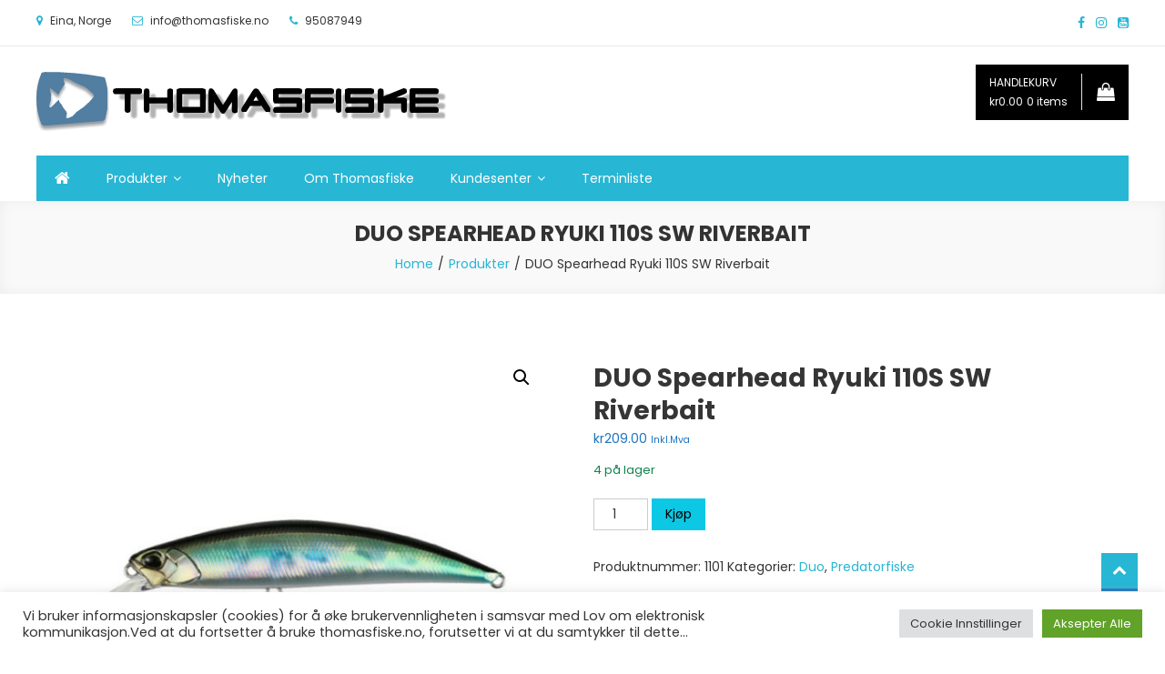

--- FILE ---
content_type: text/html; charset=UTF-8
request_url: https://thomasfiske.no/produkt/duo-spearhead-ryuki-110s-sw-riverbait/
body_size: 18125
content:
<!doctype html>
<html lang="nb-NO">
<head>
	<meta charset="UTF-8">
	<meta name="viewport" content="width=device-width, initial-scale=1">
	<link rel="profile" href="http://gmpg.org/xfn/11">

	<title>DUO Spearhead Ryuki 110S SW Riverbait &#8211; thomasfiske.no</title>
<meta name='robots' content='max-image-preview:large' />
<script type="text/javascript">
/* <![CDATA[ */
window.koko_analytics = {"url":"https:\/\/thomasfiske.no\/koko-analytics-collect.php","site_url":"https:\/\/thomasfiske.no","post_id":3382,"path":"\/produkt\/duo-spearhead-ryuki-110s-sw-riverbait\/","method":"cookie","use_cookie":true};
/* ]]> */
</script>
<link rel='dns-prefetch' href='//fonts.googleapis.com' />
<link rel="alternate" type="application/rss+xml" title="thomasfiske.no &raquo; strøm" href="https://thomasfiske.no/feed/" />
<link rel="alternate" type="application/rss+xml" title="thomasfiske.no &raquo; kommentarstrøm" href="https://thomasfiske.no/comments/feed/" />
<link rel="alternate" title="oEmbed (JSON)" type="application/json+oembed" href="https://thomasfiske.no/wp-json/oembed/1.0/embed?url=https%3A%2F%2Fthomasfiske.no%2Fprodukt%2Fduo-spearhead-ryuki-110s-sw-riverbait%2F" />
<link rel="alternate" title="oEmbed (XML)" type="text/xml+oembed" href="https://thomasfiske.no/wp-json/oembed/1.0/embed?url=https%3A%2F%2Fthomasfiske.no%2Fprodukt%2Fduo-spearhead-ryuki-110s-sw-riverbait%2F&#038;format=xml" />
<style id='wp-img-auto-sizes-contain-inline-css' type='text/css'>
img:is([sizes=auto i],[sizes^="auto," i]){contain-intrinsic-size:3000px 1500px}
/*# sourceURL=wp-img-auto-sizes-contain-inline-css */
</style>
<style id='wp-emoji-styles-inline-css' type='text/css'>

	img.wp-smiley, img.emoji {
		display: inline !important;
		border: none !important;
		box-shadow: none !important;
		height: 1em !important;
		width: 1em !important;
		margin: 0 0.07em !important;
		vertical-align: -0.1em !important;
		background: none !important;
		padding: 0 !important;
	}
/*# sourceURL=wp-emoji-styles-inline-css */
</style>
<style id='wp-block-library-inline-css' type='text/css'>
:root{--wp-block-synced-color:#7a00df;--wp-block-synced-color--rgb:122,0,223;--wp-bound-block-color:var(--wp-block-synced-color);--wp-editor-canvas-background:#ddd;--wp-admin-theme-color:#007cba;--wp-admin-theme-color--rgb:0,124,186;--wp-admin-theme-color-darker-10:#006ba1;--wp-admin-theme-color-darker-10--rgb:0,107,160.5;--wp-admin-theme-color-darker-20:#005a87;--wp-admin-theme-color-darker-20--rgb:0,90,135;--wp-admin-border-width-focus:2px}@media (min-resolution:192dpi){:root{--wp-admin-border-width-focus:1.5px}}.wp-element-button{cursor:pointer}:root .has-very-light-gray-background-color{background-color:#eee}:root .has-very-dark-gray-background-color{background-color:#313131}:root .has-very-light-gray-color{color:#eee}:root .has-very-dark-gray-color{color:#313131}:root .has-vivid-green-cyan-to-vivid-cyan-blue-gradient-background{background:linear-gradient(135deg,#00d084,#0693e3)}:root .has-purple-crush-gradient-background{background:linear-gradient(135deg,#34e2e4,#4721fb 50%,#ab1dfe)}:root .has-hazy-dawn-gradient-background{background:linear-gradient(135deg,#faaca8,#dad0ec)}:root .has-subdued-olive-gradient-background{background:linear-gradient(135deg,#fafae1,#67a671)}:root .has-atomic-cream-gradient-background{background:linear-gradient(135deg,#fdd79a,#004a59)}:root .has-nightshade-gradient-background{background:linear-gradient(135deg,#330968,#31cdcf)}:root .has-midnight-gradient-background{background:linear-gradient(135deg,#020381,#2874fc)}:root{--wp--preset--font-size--normal:16px;--wp--preset--font-size--huge:42px}.has-regular-font-size{font-size:1em}.has-larger-font-size{font-size:2.625em}.has-normal-font-size{font-size:var(--wp--preset--font-size--normal)}.has-huge-font-size{font-size:var(--wp--preset--font-size--huge)}.has-text-align-center{text-align:center}.has-text-align-left{text-align:left}.has-text-align-right{text-align:right}.has-fit-text{white-space:nowrap!important}#end-resizable-editor-section{display:none}.aligncenter{clear:both}.items-justified-left{justify-content:flex-start}.items-justified-center{justify-content:center}.items-justified-right{justify-content:flex-end}.items-justified-space-between{justify-content:space-between}.screen-reader-text{border:0;clip-path:inset(50%);height:1px;margin:-1px;overflow:hidden;padding:0;position:absolute;width:1px;word-wrap:normal!important}.screen-reader-text:focus{background-color:#ddd;clip-path:none;color:#444;display:block;font-size:1em;height:auto;left:5px;line-height:normal;padding:15px 23px 14px;text-decoration:none;top:5px;width:auto;z-index:100000}html :where(.has-border-color){border-style:solid}html :where([style*=border-top-color]){border-top-style:solid}html :where([style*=border-right-color]){border-right-style:solid}html :where([style*=border-bottom-color]){border-bottom-style:solid}html :where([style*=border-left-color]){border-left-style:solid}html :where([style*=border-width]){border-style:solid}html :where([style*=border-top-width]){border-top-style:solid}html :where([style*=border-right-width]){border-right-style:solid}html :where([style*=border-bottom-width]){border-bottom-style:solid}html :where([style*=border-left-width]){border-left-style:solid}html :where(img[class*=wp-image-]){height:auto;max-width:100%}:where(figure){margin:0 0 1em}html :where(.is-position-sticky){--wp-admin--admin-bar--position-offset:var(--wp-admin--admin-bar--height,0px)}@media screen and (max-width:600px){html :where(.is-position-sticky){--wp-admin--admin-bar--position-offset:0px}}

/*# sourceURL=wp-block-library-inline-css */
</style><link rel='stylesheet' id='wc-blocks-style-css' href='https://thomasfiske.no/wp-content/plugins/woocommerce/assets/client/blocks/wc-blocks.css?ver=wc-10.4.3' type='text/css' media='all' />
<style id='global-styles-inline-css' type='text/css'>
:root{--wp--preset--aspect-ratio--square: 1;--wp--preset--aspect-ratio--4-3: 4/3;--wp--preset--aspect-ratio--3-4: 3/4;--wp--preset--aspect-ratio--3-2: 3/2;--wp--preset--aspect-ratio--2-3: 2/3;--wp--preset--aspect-ratio--16-9: 16/9;--wp--preset--aspect-ratio--9-16: 9/16;--wp--preset--color--black: #000000;--wp--preset--color--cyan-bluish-gray: #abb8c3;--wp--preset--color--white: #ffffff;--wp--preset--color--pale-pink: #f78da7;--wp--preset--color--vivid-red: #cf2e2e;--wp--preset--color--luminous-vivid-orange: #ff6900;--wp--preset--color--luminous-vivid-amber: #fcb900;--wp--preset--color--light-green-cyan: #7bdcb5;--wp--preset--color--vivid-green-cyan: #00d084;--wp--preset--color--pale-cyan-blue: #8ed1fc;--wp--preset--color--vivid-cyan-blue: #0693e3;--wp--preset--color--vivid-purple: #9b51e0;--wp--preset--gradient--vivid-cyan-blue-to-vivid-purple: linear-gradient(135deg,rgb(6,147,227) 0%,rgb(155,81,224) 100%);--wp--preset--gradient--light-green-cyan-to-vivid-green-cyan: linear-gradient(135deg,rgb(122,220,180) 0%,rgb(0,208,130) 100%);--wp--preset--gradient--luminous-vivid-amber-to-luminous-vivid-orange: linear-gradient(135deg,rgb(252,185,0) 0%,rgb(255,105,0) 100%);--wp--preset--gradient--luminous-vivid-orange-to-vivid-red: linear-gradient(135deg,rgb(255,105,0) 0%,rgb(207,46,46) 100%);--wp--preset--gradient--very-light-gray-to-cyan-bluish-gray: linear-gradient(135deg,rgb(238,238,238) 0%,rgb(169,184,195) 100%);--wp--preset--gradient--cool-to-warm-spectrum: linear-gradient(135deg,rgb(74,234,220) 0%,rgb(151,120,209) 20%,rgb(207,42,186) 40%,rgb(238,44,130) 60%,rgb(251,105,98) 80%,rgb(254,248,76) 100%);--wp--preset--gradient--blush-light-purple: linear-gradient(135deg,rgb(255,206,236) 0%,rgb(152,150,240) 100%);--wp--preset--gradient--blush-bordeaux: linear-gradient(135deg,rgb(254,205,165) 0%,rgb(254,45,45) 50%,rgb(107,0,62) 100%);--wp--preset--gradient--luminous-dusk: linear-gradient(135deg,rgb(255,203,112) 0%,rgb(199,81,192) 50%,rgb(65,88,208) 100%);--wp--preset--gradient--pale-ocean: linear-gradient(135deg,rgb(255,245,203) 0%,rgb(182,227,212) 50%,rgb(51,167,181) 100%);--wp--preset--gradient--electric-grass: linear-gradient(135deg,rgb(202,248,128) 0%,rgb(113,206,126) 100%);--wp--preset--gradient--midnight: linear-gradient(135deg,rgb(2,3,129) 0%,rgb(40,116,252) 100%);--wp--preset--font-size--small: 13px;--wp--preset--font-size--medium: 20px;--wp--preset--font-size--large: 36px;--wp--preset--font-size--x-large: 42px;--wp--preset--spacing--20: 0.44rem;--wp--preset--spacing--30: 0.67rem;--wp--preset--spacing--40: 1rem;--wp--preset--spacing--50: 1.5rem;--wp--preset--spacing--60: 2.25rem;--wp--preset--spacing--70: 3.38rem;--wp--preset--spacing--80: 5.06rem;--wp--preset--shadow--natural: 6px 6px 9px rgba(0, 0, 0, 0.2);--wp--preset--shadow--deep: 12px 12px 50px rgba(0, 0, 0, 0.4);--wp--preset--shadow--sharp: 6px 6px 0px rgba(0, 0, 0, 0.2);--wp--preset--shadow--outlined: 6px 6px 0px -3px rgb(255, 255, 255), 6px 6px rgb(0, 0, 0);--wp--preset--shadow--crisp: 6px 6px 0px rgb(0, 0, 0);}:where(.is-layout-flex){gap: 0.5em;}:where(.is-layout-grid){gap: 0.5em;}body .is-layout-flex{display: flex;}.is-layout-flex{flex-wrap: wrap;align-items: center;}.is-layout-flex > :is(*, div){margin: 0;}body .is-layout-grid{display: grid;}.is-layout-grid > :is(*, div){margin: 0;}:where(.wp-block-columns.is-layout-flex){gap: 2em;}:where(.wp-block-columns.is-layout-grid){gap: 2em;}:where(.wp-block-post-template.is-layout-flex){gap: 1.25em;}:where(.wp-block-post-template.is-layout-grid){gap: 1.25em;}.has-black-color{color: var(--wp--preset--color--black) !important;}.has-cyan-bluish-gray-color{color: var(--wp--preset--color--cyan-bluish-gray) !important;}.has-white-color{color: var(--wp--preset--color--white) !important;}.has-pale-pink-color{color: var(--wp--preset--color--pale-pink) !important;}.has-vivid-red-color{color: var(--wp--preset--color--vivid-red) !important;}.has-luminous-vivid-orange-color{color: var(--wp--preset--color--luminous-vivid-orange) !important;}.has-luminous-vivid-amber-color{color: var(--wp--preset--color--luminous-vivid-amber) !important;}.has-light-green-cyan-color{color: var(--wp--preset--color--light-green-cyan) !important;}.has-vivid-green-cyan-color{color: var(--wp--preset--color--vivid-green-cyan) !important;}.has-pale-cyan-blue-color{color: var(--wp--preset--color--pale-cyan-blue) !important;}.has-vivid-cyan-blue-color{color: var(--wp--preset--color--vivid-cyan-blue) !important;}.has-vivid-purple-color{color: var(--wp--preset--color--vivid-purple) !important;}.has-black-background-color{background-color: var(--wp--preset--color--black) !important;}.has-cyan-bluish-gray-background-color{background-color: var(--wp--preset--color--cyan-bluish-gray) !important;}.has-white-background-color{background-color: var(--wp--preset--color--white) !important;}.has-pale-pink-background-color{background-color: var(--wp--preset--color--pale-pink) !important;}.has-vivid-red-background-color{background-color: var(--wp--preset--color--vivid-red) !important;}.has-luminous-vivid-orange-background-color{background-color: var(--wp--preset--color--luminous-vivid-orange) !important;}.has-luminous-vivid-amber-background-color{background-color: var(--wp--preset--color--luminous-vivid-amber) !important;}.has-light-green-cyan-background-color{background-color: var(--wp--preset--color--light-green-cyan) !important;}.has-vivid-green-cyan-background-color{background-color: var(--wp--preset--color--vivid-green-cyan) !important;}.has-pale-cyan-blue-background-color{background-color: var(--wp--preset--color--pale-cyan-blue) !important;}.has-vivid-cyan-blue-background-color{background-color: var(--wp--preset--color--vivid-cyan-blue) !important;}.has-vivid-purple-background-color{background-color: var(--wp--preset--color--vivid-purple) !important;}.has-black-border-color{border-color: var(--wp--preset--color--black) !important;}.has-cyan-bluish-gray-border-color{border-color: var(--wp--preset--color--cyan-bluish-gray) !important;}.has-white-border-color{border-color: var(--wp--preset--color--white) !important;}.has-pale-pink-border-color{border-color: var(--wp--preset--color--pale-pink) !important;}.has-vivid-red-border-color{border-color: var(--wp--preset--color--vivid-red) !important;}.has-luminous-vivid-orange-border-color{border-color: var(--wp--preset--color--luminous-vivid-orange) !important;}.has-luminous-vivid-amber-border-color{border-color: var(--wp--preset--color--luminous-vivid-amber) !important;}.has-light-green-cyan-border-color{border-color: var(--wp--preset--color--light-green-cyan) !important;}.has-vivid-green-cyan-border-color{border-color: var(--wp--preset--color--vivid-green-cyan) !important;}.has-pale-cyan-blue-border-color{border-color: var(--wp--preset--color--pale-cyan-blue) !important;}.has-vivid-cyan-blue-border-color{border-color: var(--wp--preset--color--vivid-cyan-blue) !important;}.has-vivid-purple-border-color{border-color: var(--wp--preset--color--vivid-purple) !important;}.has-vivid-cyan-blue-to-vivid-purple-gradient-background{background: var(--wp--preset--gradient--vivid-cyan-blue-to-vivid-purple) !important;}.has-light-green-cyan-to-vivid-green-cyan-gradient-background{background: var(--wp--preset--gradient--light-green-cyan-to-vivid-green-cyan) !important;}.has-luminous-vivid-amber-to-luminous-vivid-orange-gradient-background{background: var(--wp--preset--gradient--luminous-vivid-amber-to-luminous-vivid-orange) !important;}.has-luminous-vivid-orange-to-vivid-red-gradient-background{background: var(--wp--preset--gradient--luminous-vivid-orange-to-vivid-red) !important;}.has-very-light-gray-to-cyan-bluish-gray-gradient-background{background: var(--wp--preset--gradient--very-light-gray-to-cyan-bluish-gray) !important;}.has-cool-to-warm-spectrum-gradient-background{background: var(--wp--preset--gradient--cool-to-warm-spectrum) !important;}.has-blush-light-purple-gradient-background{background: var(--wp--preset--gradient--blush-light-purple) !important;}.has-blush-bordeaux-gradient-background{background: var(--wp--preset--gradient--blush-bordeaux) !important;}.has-luminous-dusk-gradient-background{background: var(--wp--preset--gradient--luminous-dusk) !important;}.has-pale-ocean-gradient-background{background: var(--wp--preset--gradient--pale-ocean) !important;}.has-electric-grass-gradient-background{background: var(--wp--preset--gradient--electric-grass) !important;}.has-midnight-gradient-background{background: var(--wp--preset--gradient--midnight) !important;}.has-small-font-size{font-size: var(--wp--preset--font-size--small) !important;}.has-medium-font-size{font-size: var(--wp--preset--font-size--medium) !important;}.has-large-font-size{font-size: var(--wp--preset--font-size--large) !important;}.has-x-large-font-size{font-size: var(--wp--preset--font-size--x-large) !important;}
/*# sourceURL=global-styles-inline-css */
</style>

<style id='classic-theme-styles-inline-css' type='text/css'>
/*! This file is auto-generated */
.wp-block-button__link{color:#fff;background-color:#32373c;border-radius:9999px;box-shadow:none;text-decoration:none;padding:calc(.667em + 2px) calc(1.333em + 2px);font-size:1.125em}.wp-block-file__button{background:#32373c;color:#fff;text-decoration:none}
/*# sourceURL=/wp-includes/css/classic-themes.min.css */
</style>
<link rel='stylesheet' id='cookie-law-info-css' href='https://thomasfiske.no/wp-content/plugins/cookie-law-info/legacy/public/css/cookie-law-info-public.css?ver=3.3.9.1' type='text/css' media='all' />
<link rel='stylesheet' id='cookie-law-info-gdpr-css' href='https://thomasfiske.no/wp-content/plugins/cookie-law-info/legacy/public/css/cookie-law-info-gdpr.css?ver=3.3.9.1' type='text/css' media='all' />
<link rel='stylesheet' id='advanced-flat-rate-shipping-for-woocommerce-css' href='https://thomasfiske.no/wp-content/plugins/woo-extra-flat-rate/public/css/advanced-flat-rate-shipping-for-woocommerce-public.css?ver=v4.4.3' type='text/css' media='all' />
<link rel='stylesheet' id='font-awesome-min-css' href='https://thomasfiske.no/wp-content/plugins/woo-extra-flat-rate/public/css/font-awesome.min.css?ver=v4.4.3' type='text/css' media='all' />
<link rel='stylesheet' id='photoswipe-css' href='https://thomasfiske.no/wp-content/plugins/woocommerce/assets/css/photoswipe/photoswipe.min.css?ver=10.4.3' type='text/css' media='all' />
<link rel='stylesheet' id='photoswipe-default-skin-css' href='https://thomasfiske.no/wp-content/plugins/woocommerce/assets/css/photoswipe/default-skin/default-skin.min.css?ver=10.4.3' type='text/css' media='all' />
<link rel='stylesheet' id='woocommerce-layout-css' href='https://thomasfiske.no/wp-content/plugins/woocommerce/assets/css/woocommerce-layout.css?ver=10.4.3' type='text/css' media='all' />
<link rel='stylesheet' id='woocommerce-smallscreen-css' href='https://thomasfiske.no/wp-content/plugins/woocommerce/assets/css/woocommerce-smallscreen.css?ver=10.4.3' type='text/css' media='only screen and (max-width: 768px)' />
<link rel='stylesheet' id='woocommerce-general-css' href='https://thomasfiske.no/wp-content/plugins/woocommerce/assets/css/woocommerce.css?ver=10.4.3' type='text/css' media='all' />
<style id='woocommerce-inline-inline-css' type='text/css'>
.woocommerce form .form-row .required { visibility: visible; }
/*# sourceURL=woocommerce-inline-inline-css */
</style>
<link rel='stylesheet' id='easy-store-fonts-css' href='https://fonts.googleapis.com/css?family=Poppins%3A400%2C700%2C900&#038;subset=latin%2Clatin-ext' type='text/css' media='all' />
<link rel='stylesheet' id='lightslider-styles-css' href='https://thomasfiske.no/wp-content/themes/easy-store/assets/library/lightslider/css/lightslider.css?ver=1.1.6' type='text/css' media='all' />
<link rel='stylesheet' id='custom-scrollbar-styles-css' href='https://thomasfiske.no/wp-content/themes/easy-store/assets/library/custom-scrollbar/jquery.mCustomScrollbar.min.css?ver=1.0.0' type='text/css' media='all' />
<link rel='stylesheet' id='font-awesome-css' href='https://thomasfiske.no/wp-content/themes/easy-store/assets/library/font-awesome/css/font-awesome.min.css?ver=4.7.0' type='text/css' media='all' />
<link rel='stylesheet' id='easy-store-style-css' href='https://thomasfiske.no/wp-content/themes/easy-store/style.css?ver=1.2.3' type='text/css' media='all' />
<link rel='stylesheet' id='easy-store-responsive-style-css' href='https://thomasfiske.no/wp-content/themes/easy-store/assets/css/es-responsive.css?ver=1.0.0' type='text/css' media='all' />
<link rel='stylesheet' id='easy-store-woocommerce-style-css' href='https://thomasfiske.no/wp-content/themes/easy-store/woocommerce.css?ver=6.9' type='text/css' media='all' />
<style id='easy-store-woocommerce-style-inline-css' type='text/css'>
@font-face {
				font-family: "star";
				src: url("https://thomasfiske.no/wp-content/plugins/woocommerce/assets/fonts/star.eot");
				src: url("https://thomasfiske.no/wp-content/plugins/woocommerce/assets/fonts/star.eot?#iefix") format("embedded-opentype"),
					url("https://thomasfiske.no/wp-content/plugins/woocommerce/assets/fonts/star.woff") format("woff"),
					url("https://thomasfiske.no/wp-content/plugins/woocommerce/assets/fonts/star.ttf") format("truetype"),
					url("https://thomasfiske.no/wp-content/plugins/woocommerce/assets/fonts/star.svg#star") format("svg");
				font-weight: normal;
				font-style: normal;
			}
/*# sourceURL=easy-store-woocommerce-style-inline-css */
</style>
<link rel='stylesheet' id='wc-custom-add-to-cart-css' href='https://thomasfiske.no/wp-content/plugins/woo-custom-add-to-cart-button/assets/css/wc-custom-add-to-cart.min.css?ver=1.2.6' type='text/css' media='all' />
<script type="text/javascript" src="https://thomasfiske.no/wp-includes/js/jquery/jquery.min.js?ver=3.7.1" id="jquery-core-js"></script>
<script type="text/javascript" src="https://thomasfiske.no/wp-includes/js/jquery/jquery-migrate.min.js?ver=3.4.1" id="jquery-migrate-js"></script>
<script type="text/javascript" id="cookie-law-info-js-extra">
/* <![CDATA[ */
var Cli_Data = {"nn_cookie_ids":[],"cookielist":[],"non_necessary_cookies":[],"ccpaEnabled":"","ccpaRegionBased":"","ccpaBarEnabled":"","strictlyEnabled":["necessary","obligatoire"],"ccpaType":"gdpr","js_blocking":"1","custom_integration":"","triggerDomRefresh":"","secure_cookies":""};
var cli_cookiebar_settings = {"animate_speed_hide":"500","animate_speed_show":"500","background":"#FFF","border":"#b1a6a6c2","border_on":"","button_1_button_colour":"#61a229","button_1_button_hover":"#4e8221","button_1_link_colour":"#fff","button_1_as_button":"1","button_1_new_win":"","button_2_button_colour":"#333","button_2_button_hover":"#292929","button_2_link_colour":"#444","button_2_as_button":"","button_2_hidebar":"","button_3_button_colour":"#dedfe0","button_3_button_hover":"#b2b2b3","button_3_link_colour":"#333333","button_3_as_button":"1","button_3_new_win":"","button_4_button_colour":"#dedfe0","button_4_button_hover":"#b2b2b3","button_4_link_colour":"#333333","button_4_as_button":"1","button_7_button_colour":"#61a229","button_7_button_hover":"#4e8221","button_7_link_colour":"#fff","button_7_as_button":"1","button_7_new_win":"","font_family":"inherit","header_fix":"","notify_animate_hide":"1","notify_animate_show":"","notify_div_id":"#cookie-law-info-bar","notify_position_horizontal":"right","notify_position_vertical":"bottom","scroll_close":"","scroll_close_reload":"","accept_close_reload":"","reject_close_reload":"","showagain_tab":"","showagain_background":"#fff","showagain_border":"#000","showagain_div_id":"#cookie-law-info-again","showagain_x_position":"100px","text":"#333333","show_once_yn":"","show_once":"10000","logging_on":"","as_popup":"","popup_overlay":"1","bar_heading_text":"","cookie_bar_as":"banner","popup_showagain_position":"bottom-right","widget_position":"left"};
var log_object = {"ajax_url":"https://thomasfiske.no/wp-admin/admin-ajax.php"};
//# sourceURL=cookie-law-info-js-extra
/* ]]> */
</script>
<script type="text/javascript" src="https://thomasfiske.no/wp-content/plugins/cookie-law-info/legacy/public/js/cookie-law-info-public.js?ver=3.3.9.1" id="cookie-law-info-js"></script>
<script type="text/javascript" src="https://thomasfiske.no/wp-content/plugins/woo-extra-flat-rate/public/js/advanced-flat-rate-shipping-for-woocommerce-public.js?ver=v4.4.3" id="advanced-flat-rate-shipping-for-woocommerce-js"></script>
<script type="text/javascript" src="https://thomasfiske.no/wp-content/plugins/woocommerce/assets/js/zoom/jquery.zoom.min.js?ver=1.7.21-wc.10.4.3" id="wc-zoom-js" defer="defer" data-wp-strategy="defer"></script>
<script type="text/javascript" src="https://thomasfiske.no/wp-content/plugins/woocommerce/assets/js/flexslider/jquery.flexslider.min.js?ver=2.7.2-wc.10.4.3" id="wc-flexslider-js" defer="defer" data-wp-strategy="defer"></script>
<script type="text/javascript" src="https://thomasfiske.no/wp-content/plugins/woocommerce/assets/js/photoswipe/photoswipe.min.js?ver=4.1.1-wc.10.4.3" id="wc-photoswipe-js" defer="defer" data-wp-strategy="defer"></script>
<script type="text/javascript" src="https://thomasfiske.no/wp-content/plugins/woocommerce/assets/js/photoswipe/photoswipe-ui-default.min.js?ver=4.1.1-wc.10.4.3" id="wc-photoswipe-ui-default-js" defer="defer" data-wp-strategy="defer"></script>
<script type="text/javascript" id="wc-single-product-js-extra">
/* <![CDATA[ */
var wc_single_product_params = {"i18n_required_rating_text":"Vennligst velg en vurdering","i18n_rating_options":["1 av 5 stjerner","2 av 5 stjerner","3 av 5 stjerner","4 av 5 stjerner","5 av 5 stjerner"],"i18n_product_gallery_trigger_text":"Se bildegalleri i fullskjerm","review_rating_required":"yes","flexslider":{"rtl":false,"animation":"slide","smoothHeight":true,"directionNav":false,"controlNav":"thumbnails","slideshow":false,"animationSpeed":500,"animationLoop":false,"allowOneSlide":false},"zoom_enabled":"1","zoom_options":[],"photoswipe_enabled":"1","photoswipe_options":{"shareEl":false,"closeOnScroll":false,"history":false,"hideAnimationDuration":0,"showAnimationDuration":0},"flexslider_enabled":"1"};
//# sourceURL=wc-single-product-js-extra
/* ]]> */
</script>
<script type="text/javascript" src="https://thomasfiske.no/wp-content/plugins/woocommerce/assets/js/frontend/single-product.min.js?ver=10.4.3" id="wc-single-product-js" defer="defer" data-wp-strategy="defer"></script>
<script type="text/javascript" src="https://thomasfiske.no/wp-content/plugins/woocommerce/assets/js/jquery-blockui/jquery.blockUI.min.js?ver=2.7.0-wc.10.4.3" id="wc-jquery-blockui-js" defer="defer" data-wp-strategy="defer"></script>
<script type="text/javascript" src="https://thomasfiske.no/wp-content/plugins/woocommerce/assets/js/js-cookie/js.cookie.min.js?ver=2.1.4-wc.10.4.3" id="wc-js-cookie-js" defer="defer" data-wp-strategy="defer"></script>
<script type="text/javascript" id="woocommerce-js-extra">
/* <![CDATA[ */
var woocommerce_params = {"ajax_url":"/wp-admin/admin-ajax.php","wc_ajax_url":"/?wc-ajax=%%endpoint%%","i18n_password_show":"Vis passord","i18n_password_hide":"Skjul passord"};
//# sourceURL=woocommerce-js-extra
/* ]]> */
</script>
<script type="text/javascript" src="https://thomasfiske.no/wp-content/plugins/woocommerce/assets/js/frontend/woocommerce.min.js?ver=10.4.3" id="woocommerce-js" defer="defer" data-wp-strategy="defer"></script>
<link rel="https://api.w.org/" href="https://thomasfiske.no/wp-json/" /><link rel="alternate" title="JSON" type="application/json" href="https://thomasfiske.no/wp-json/wp/v2/product/3382" /><link rel="EditURI" type="application/rsd+xml" title="RSD" href="https://thomasfiske.no/xmlrpc.php?rsd" />
<meta name="generator" content="WordPress 6.9" />
<meta name="generator" content="WooCommerce 10.4.3" />
<link rel="canonical" href="https://thomasfiske.no/produkt/duo-spearhead-ryuki-110s-sw-riverbait/" />
<link rel='shortlink' href='https://thomasfiske.no/?p=3382' />
	<noscript><style>.woocommerce-product-gallery{ opacity: 1 !important; }</style></noscript>
	<style>
                .button.add_to_cart_button, .single_add_to_cart_button,
        .button.product_type_variable, .button.product_type_grouped,
        .button.product_type_simple, .button.product_type_external,
        .wc-block-components-product-button__button {
                    background-color: #0dc8e5!important;
                }
            </style><style>
                .button.add_to_cart_button, .single_add_to_cart_button,
        .button.product_type_variable, .button.product_type_grouped,
        .button.product_type_simple, .button.product_type_external,
        .wc-block-components-product-button__button {
                    color: #000000!important; 
                }
            </style>		<style type="text/css">
					.site-title,
			.site-description {
				position: absolute;
				clip: rect(1px, 1px, 1px, 1px);
			}
				</style>
		<link rel="icon" href="https://thomasfiske.no/wp-content/uploads/2021/01/cropped-favicon-32x32.png" sizes="32x32" />
<link rel="icon" href="https://thomasfiske.no/wp-content/uploads/2021/01/cropped-favicon-192x192.png" sizes="192x192" />
<link rel="apple-touch-icon" href="https://thomasfiske.no/wp-content/uploads/2021/01/cropped-favicon-180x180.png" />
<meta name="msapplication-TileImage" content="https://thomasfiske.no/wp-content/uploads/2021/01/cropped-favicon-270x270.png" />
		<style type="text/css" id="wp-custom-css">
			.woocommerce-page .page-title {

 display: none;

}

#.site-info{
display:none;
}
		</style>
		<!--Easy Store CSS -->
<style type="text/css">
.edit-link .post-edit-link,.reply .comment-reply-link,.widget_search .search-submit,.widget_search .search-submit,.woocommerce .price-cart:after,.woocommerce ul.products li.product .price-cart .button:hover,.woocommerce .widget_price_filter .ui-slider .ui-slider-range,.woocommerce .widget_price_filter .ui-slider .ui-slider-handle,.woocommerce .widget_price_filter .price_slider_wrapper .ui-widget-content,.woocommerce #respond input#submit:hover,.woocommerce a.button:hover,.woocommerce button.button:hover,.woocommerce input.button:hover,.woocommerce #respond input#submit.alt:hover,.woocommerce a.button.alt:hover,.woocommerce button.button.alt:hover,.woocommerce input.button.alt:hover,.woocommerce .added_to_cart.wc-forward:hover,.woocommerce ul.products li.product .onsale,.woocommerce span.onsale,.woocommerce #respond input#submit.alt.disabled,.woocommerce #respond input#submit.alt.disabled:hover,.woocommerce #respond input#submit.alt:disabled,.woocommerce #respond input#submit.alt:disabled:hover,.woocommerce #respond input#submit.alt[disabled]:disabled,.woocommerce #respond input#submit.alt[disabled]:disabled:hover,.woocommerce a.button.alt.disabled,.woocommerce a.button.alt.disabled:hover,.woocommerce a.button.alt:disabled,.woocommerce a.button.alt:disabled:hover,.woocommerce a.button.alt[disabled]:disabled,.woocommerce a.button.alt[disabled]:disabled:hover,.woocommerce button.button.alt.disabled,.woocommerce button.button.alt.disabled:hover,.woocommerce button.button.alt:disabled,.woocommerce button.button.alt:disabled:hover,.woocommerce button.button.alt[disabled]:disabled,.woocommerce button.button.alt[disabled]:disabled:hover,.woocommerce input.button.alt.disabled,.woocommerce input.button.alt.disabled:hover,.woocommerce input.button.alt:disabled,.woocommerce input.button.alt:disabled:hover,.woocommerce input.button.alt[disabled]:disabled,.woocommerce input.button.alt[disabled]:disabled:hover,.woocommerce-info,.woocommerce-noreviews,p.no-comments,#masthead .site-header-cart .cart-con.tents:hover,.es-main-menu-wrapper .mt-container,#site-navigation ul.sub-menu,#site-navigation ul.children,.easy_store_slider .es-slide-btn a:hover,.woocommerce-active .es-product-buttons-wrap a:hover,.woocommerce-active ul.products li.product .button:hover,.easy_store_testimonials .es-single-wrap .image-holder::after,.easy_store_testimonials .lSSlideOuter .lSPager.lSpg >li:hover a,.easy_store_testimonials .lSSlideOuter .lSPager.lSpg >li.active a,.cta-btn-wrap a,.main-post-wrap .post-date-wrap,.list-posts-wrap .post-date-wrap,.entry-content-wrapper .post-date-wrap,.widget .tagcloud a:hover,#es-scrollup,.easy_store_social_media a,.is-sticky .es-main-menu-wrapper,#masthead .site-header-cart .cart-contents:hover,.woocommerce-store-notice.demo_store,.wp-block-search .wp-block-search__button:hover,.widget_tag_cloud .tagcloud a:hover,.widget.widget_tag_cloud a:hover{background:#27B6D4}a,.entry-footer a:hover,.comment-author .fn .url:hover,.commentmetadata .comment-edit-link,#cancel-comment-reply-link,#cancel-comment-reply-link:before,.logged-in-as a,.widget a:hover,.widget a:hover::before,.widget li:hover::before,.woocommerce .woocommerce-message:before,.woocommerce div.product p.price ins,.woocommerce div.product span.price ins,.woocommerce div.product p.price del,.woocommerce .woocommerce-info:before,.woocommerce .star-rating span::before,.woocommerce-account .woocommerce .woocommerce-MyAccount-navigation ul a:hover,.woocommerce-account .woocommerce .woocommerce-MyAccount-navigation ul li.is-active a:hover,.es-top-header-wrap .item-icon,.promo-items-wrapper .item-icon-wrap,.main-post-wrap .blog-content-wrapper .news-title a:hover,.list-posts-wrap .blog-content-wrapper .news-title a:hover,.entry-content-wrapper .entry-title a:hover,.blog-content-wrapper .post-meta span:hover,.blog-content-wrapper .post-meta span a:hover,.entry-content-wrapper .post-meta span:hover,.entry-content-wrapper .post-meta span a:hover,#footer-navigation ul li a:hover,.custom-header .breadcrumb-trail.breadcrumbs ul li a,.es-product-title-wrap a:hover .woocommerce-loop-product__title,.woocommerce-account .woocommerce .woocommerce-MyAccount-navigation ul .is-active a,.loginout{color:#27B6D4}.navigation .nav-links a,.bttn,button,input[type='button'],input[type='reset'],input[type='submit'],.widget_search .search-submit,.woocommerce form .form-row.woocommerce-validated .select2-container,.woocommerce form .form-row.woocommerce-validated input.input-text,.woocommerce form .form-row.woocommerce-validated select,.tagcloud a:hover,.widget_tag_cloud .tagcloud a:hover,.widget.widget_tag_cloud a:hover{border-color:#27B6D4}.comment-list .comment-body{border-top-color:#27B6D4}@media (max-width:768px){.es-main-menu-wrapper #site-navigation{background:#27B6D4}}.navigation .nav-links a:hover,.bttn:hover,button,input[type='button']:hover,input[type='reset']:hover,input[type='submit']:hover,.home .es-home-icon a,.es-home-icon a:hover,#site-navigation ul li.current-menu-item>a,#site-navigation ul li:hover>a,#site-navigation ul li.current_page_ancestor>a,#site-navigation ul li.current_page_item>a,#site-navigation ul li.current-menu-ancestor>a,#site-navigation ul li.focus>a,.es-wishlist-btn,.es-slide-btn a,.es-slider-section .lSAction a:hover,.easy_store_featured_products .carousel-nav-action .carousel-controls:hover,.woocommerce span.onsale,.woocommerce ul.products li.product .onsale,.es-product-buttons-wrap a.add_to_wishlist:hover,.easy_store_call_to_action .cta-btn-wrap a:hover,.easy_store_social_media a:hover,.single-product .add_to_wishlist.single_add_to_wishlist,body:not(.woocommerce-block-theme-has-button-styles) .wc-block-components-button:not(.is-link):hover{background:#1e73be}a:hover,a:focus,a:active,.woocommerce .price_label,.woocommerce.single-product div.product .price,.easy_store_advance_product_search .woocommerce-product-search .searchsubmit:hover,.price,.woocommerce ul.products li.product .price,.easy_store_categories_collection .es-coll-link,.easy_store_testimonials .es-single-wrap .post-author,.cta-content span,.custom-header .breadcrumb-trail.breadcrumbs ul li a:hover,.loginout:hover{color:#1e73be}.navigation .nav-links a:hover,.bttn:hover,button,input[type='button']:hover,input[type='reset']:hover,input[type='submit']:hover,.easy_store_featured_products .carousel-nav-action .carousel-controls:hover{border-color:#1e73be}@media (max-width:768px){.es-main-menu-wrapper .menu-toggle:hover{background:#1e73be}}#es-scrollup{border-bottom-color:#1e73be}
</style><link rel='stylesheet' id='cookie-law-info-table-css' href='https://thomasfiske.no/wp-content/plugins/cookie-law-info/legacy/public/css/cookie-law-info-table.css?ver=3.3.9.1' type='text/css' media='all' />
</head>

<body class="wp-singular product-template-default single single-product postid-3382 wp-custom-logo wp-theme-easy-store theme-easy-store woocommerce woocommerce-page woocommerce-no-js no-sidebar fullwidth-layout woocommerce-active">
<a class="skip-link screen-reader-text" href="#content">Skip to content</a>
	<div id="page" class="site">
	<div class="es-top-header-wrap es-clearfix"><div class="mt-container"><div class="es-top-left-section-wrapper"><div class="es-items-wrapper">		                    <div class="item-icon-info-wrap">                       
		                        <span class="item-icon"><i class="fa fa-map-marker"></i></span>                        
		                        <span class="item-info">Eina, Norge</span>
		                    </div><!-- .item-icon-info-wrap -->
		        		                    <div class="item-icon-info-wrap">                       
		                        <span class="item-icon"><i class="fa fa-envelope-o"></i></span>                        
		                        <span class="item-info">info@thomasfiske.no</span>
		                    </div><!-- .item-icon-info-wrap -->
		        		                    <div class="item-icon-info-wrap">                       
		                        <span class="item-icon"><i class="fa fa-phone"></i></span>                        
		                        <span class="item-info">95087949</span>
		                    </div><!-- .item-icon-info-wrap -->
		        </div><!-- .es-items-wrapper --></div><!-- .es-top-left-section-wrapper -->			<div class="es-top-right-section-wrapper">
				<div class="es-social-icons-wrapper"><span class="social-link"><a href="https://www.facebook.com/www.thomasfiske.no/" target="_blank"><i class="fa fa-facebook-f"></i></a></span><span class="social-link"><a href="https://www.instagram.com/thomasfiske/" target="_blank"><i class="fa fa-instagram"></i></a></span><span class="social-link"><a href="https://www.youtube.com/channel/UCrDA_Q-sa1E23hhjv7NihJw" target="_blank"><i class="fa fa-youtube-square"></i></a></span></div><!-- .es-social-icons-wrapper -->			</div><!-- .es-top-right-section-wrapper -->
	</div><!-- .mt-container --></div><!-- .es-top-header-wrap --><header id="masthead" class="site-header"><div class="es-header-logo-wrapper es-clearfix"><div class="mt-container">			<div class="site-branding">
				<a href="https://thomasfiske.no/" class="custom-logo-link" rel="home"><img width="462" height="80" src="https://thomasfiske.no/wp-content/uploads/2018/10/cropped-cropped-TF-1.png" class="custom-logo" alt="thomasfiske.no" decoding="async" srcset="https://thomasfiske.no/wp-content/uploads/2018/10/cropped-cropped-TF-1.png 462w, https://thomasfiske.no/wp-content/uploads/2018/10/cropped-cropped-TF-1-416x72.png 416w, https://thomasfiske.no/wp-content/uploads/2018/10/cropped-cropped-TF-1-300x52.png 300w" sizes="(max-width: 462px) 100vw, 462px" /></a>					<p class="site-title"><a href="https://thomasfiske.no/" rel="home">thomasfiske.no</a></p>
							</div><!-- .site-branding -->
	<div class="es-header-area-cart-wrapper">			<ul id="site-header-cart" class="site-header-cart">
				<li class="">
								<a class="cart-contents es-clearfix" href="https://thomasfiske.no/handlekurv/" title="View your shopping cart">
				<span class="es-cart-meta-wrap">
					<span class="cart-title-wrap">
						<span class="cart-title">Handlekurv</span>
						<span class="amount">&#107;&#114;0.00</span>
						<span class="count">0 items</span>
					</span>
					<span class="cart-icon"><i class="fa fa-shopping-bag"></i></span>
				</span><!-- .es-cart-meta-wrap -->
			</a>
					</li>
				<li>
					<div class="widget woocommerce widget_shopping_cart"><h2 class="widgettitle">cart widget</h2><div class="widget_shopping_cart_content"></div></div>				</li>
			</ul>
		</div><!-- .es-header-area-wrapper --></div><!-- .mt-container --></div><!-- .es-header-logo-wrapper -->			<div class="es-main-menu-wrapper">
				<div class="mt-container">
					<div class="es-home-icon">
						<a href="https://thomasfiske.no/" rel="home"> <i class="fa fa-home"> </i> </a>
					</div><!-- .np-home-icon -->
					<div class="mt-header-menu-wrap">
	                	<a href="javascript:void(0)" class="menu-toggle hide"> <i class="fa fa-navicon"> </i> </a>
						<nav id="site-navigation" class="main-navigation" role="navigation">
							<div class="menu-hjem-container"><ul id="primary-menu" class="menu"><li id="menu-item-72" class="menu-item menu-item-type-post_type menu-item-object-page menu-item-home menu-item-has-children current_page_parent menu-item-72"><a href="https://thomasfiske.no/">Produkter</a>
<ul class="sub-menu">
	<li id="menu-item-1479" class="menu-item menu-item-type-taxonomy menu-item-object-product_cat current-product-ancestor current-menu-parent current-product-parent menu-item-has-children menu-item-1479"><a href="https://thomasfiske.no/produktkategori/predatorfiske/">Predatorfiske</a>
	<ul class="sub-menu">
		<li id="menu-item-2386" class="menu-item menu-item-type-taxonomy menu-item-object-product_cat current-product-ancestor current-menu-parent current-product-parent menu-item-2386"><a href="https://thomasfiske.no/produktkategori/predatorfiske/duo-predatorfiske/">Duo</a></li>
		<li id="menu-item-2569" class="menu-item menu-item-type-taxonomy menu-item-object-product_cat menu-item-2569"><a href="https://thomasfiske.no/produktkategori/predatorfiske/wolfcreek/">Wolfcreek</a></li>
		<li id="menu-item-2518" class="menu-item menu-item-type-taxonomy menu-item-object-product_cat menu-item-2518"><a href="https://thomasfiske.no/produktkategori/predatorfiske/illex/">Illex</a></li>
		<li id="menu-item-2534" class="menu-item menu-item-type-taxonomy menu-item-object-product_cat menu-item-2534"><a href="https://thomasfiske.no/produktkategori/predatorfiske/gunki/">Gunki</a></li>
		<li id="menu-item-1527" class="menu-item menu-item-type-taxonomy menu-item-object-product_cat menu-item-1527"><a href="https://thomasfiske.no/produktkategori/predatorfiske/softbaits/">Softbaits</a></li>
		<li id="menu-item-1573" class="menu-item menu-item-type-taxonomy menu-item-object-product_cat menu-item-1573"><a href="https://thomasfiske.no/produktkategori/predatorfiske/soft-tilbehor/">Softbaits Tilbehør</a></li>
		<li id="menu-item-3369" class="menu-item menu-item-type-taxonomy menu-item-object-product_cat menu-item-3369"><a href="https://thomasfiske.no/produktkategori/kroker/">Kroker</a></li>
		<li id="menu-item-1531" class="menu-item menu-item-type-taxonomy menu-item-object-product_cat menu-item-1531"><a href="https://thomasfiske.no/produktkategori/predatorfiske/jigghoder/">Jigghoder</a></li>
	</ul>
</li>
	<li id="menu-item-1248" class="menu-item menu-item-type-taxonomy menu-item-object-product_cat menu-item-1248"><a href="https://thomasfiske.no/produktkategori/trolling/">Trolling</a></li>
	<li id="menu-item-1021" class="menu-item menu-item-type-taxonomy menu-item-object-product_cat menu-item-has-children menu-item-1021"><a href="https://thomasfiske.no/produktkategori/isfiske/">Isfiske</a>
	<ul class="sub-menu">
		<li id="menu-item-252" class="menu-item menu-item-type-taxonomy menu-item-object-product_cat menu-item-252"><a href="https://thomasfiske.no/produktkategori/isfiske/mormyshka/">Mormyshka</a></li>
		<li id="menu-item-3090" class="menu-item menu-item-type-taxonomy menu-item-object-product_cat menu-item-3090"><a href="https://thomasfiske.no/produktkategori/isfiske/mormyshka-sport/">Mormyshka Sport</a></li>
		<li id="menu-item-258" class="menu-item menu-item-type-taxonomy menu-item-object-product_cat menu-item-258"><a href="https://thomasfiske.no/produktkategori/isfiske/limkrok/">Trekrok</a></li>
		<li id="menu-item-254" class="menu-item menu-item-type-taxonomy menu-item-object-product_cat menu-item-254"><a href="https://thomasfiske.no/produktkategori/isfiske/lokkemeitekrok/">lokkemeitekrok</a></li>
		<li id="menu-item-233" class="menu-item menu-item-type-taxonomy menu-item-object-product_cat menu-item-233"><a href="https://thomasfiske.no/produktkategori/isfiske/pilker/">Pilker</a></li>
		<li id="menu-item-597" class="menu-item menu-item-type-taxonomy menu-item-object-product_cat menu-item-597"><a href="https://thomasfiske.no/produktkategori/isfiske/balansepilker/">Balansepilker</a></li>
		<li id="menu-item-2145" class="menu-item menu-item-type-taxonomy menu-item-object-product_cat menu-item-2145"><a href="https://thomasfiske.no/produktkategori/isfiske/isfiske-jigg/">Isfiske Jigghode</a></li>
		<li id="menu-item-255" class="menu-item menu-item-type-taxonomy menu-item-object-product_cat menu-item-255"><a href="https://thomasfiske.no/produktkategori/isfiske/nappindikatorer/">Nappindikatorer</a></li>
		<li id="menu-item-256" class="menu-item menu-item-type-taxonomy menu-item-object-product_cat menu-item-256"><a href="https://thomasfiske.no/produktkategori/isfiske/pilkesttikker/">Pilkestikker</a></li>
		<li id="menu-item-1428" class="menu-item menu-item-type-taxonomy menu-item-object-product_cat menu-item-1428"><a href="https://thomasfiske.no/produktkategori/isfiske/pilkesett/">Pilkesett</a></li>
		<li id="menu-item-3464" class="menu-item menu-item-type-taxonomy menu-item-object-product_cat menu-item-3464"><a href="https://thomasfiske.no/produktkategori/isfiske/agn-isfiske/">Agn</a></li>
		<li id="menu-item-253" class="menu-item menu-item-type-taxonomy menu-item-object-product_cat menu-item-253"><a href="https://thomasfiske.no/produktkategori/isfiske/isfiske-tilbehor/">Isfiske Tilbehør</a></li>
	</ul>
</li>
	<li id="menu-item-1033" class="menu-item menu-item-type-taxonomy menu-item-object-product_cat menu-item-1033"><a href="https://thomasfiske.no/produktkategori/isbor/">Isbor</a></li>
	<li id="menu-item-234" class="menu-item menu-item-type-taxonomy menu-item-object-product_cat menu-item-has-children menu-item-234"><a href="https://thomasfiske.no/produktkategori/sene/">Fiskesene</a>
	<ul class="sub-menu">
		<li id="menu-item-2999" class="menu-item menu-item-type-taxonomy menu-item-object-product_cat menu-item-2999"><a href="https://thomasfiske.no/produktkategori/sene/reflo/">Reflo</a></li>
		<li id="menu-item-3914" class="menu-item menu-item-type-taxonomy menu-item-object-product_cat menu-item-3914"><a href="https://thomasfiske.no/produktkategori/sene/intech/">Intech</a></li>
		<li id="menu-item-239" class="menu-item menu-item-type-taxonomy menu-item-object-product_cat menu-item-239"><a href="https://thomasfiske.no/produktkategori/sene/stroft-gtm/">Stroft GTM</a></li>
		<li id="menu-item-310" class="menu-item menu-item-type-taxonomy menu-item-object-product_cat menu-item-310"><a href="https://thomasfiske.no/produktkategori/sene/stroft-fluor/">Stroft Fluor</a></li>
		<li id="menu-item-939" class="menu-item menu-item-type-taxonomy menu-item-object-product_cat menu-item-939"><a href="https://thomasfiske.no/produktkategori/sene/sensas-fluorocarbon/">Sensas Fluorocarbon</a></li>
		<li id="menu-item-3737" class="menu-item menu-item-type-taxonomy menu-item-object-product_cat menu-item-3737"><a href="https://thomasfiske.no/produktkategori/sene/avani/">Avani</a></li>
	</ul>
</li>
	<li id="menu-item-2597" class="menu-item menu-item-type-taxonomy menu-item-object-product_cat menu-item-2597"><a href="https://thomasfiske.no/produktkategori/stenger/">Fiskestenger</a></li>
	<li id="menu-item-815" class="menu-item menu-item-type-taxonomy menu-item-object-product_cat menu-item-has-children menu-item-815"><a href="https://thomasfiske.no/produktkategori/meite/">Meite</a>
	<ul class="sub-menu">
		<li id="menu-item-2572" class="menu-item menu-item-type-taxonomy menu-item-object-product_cat menu-item-2572"><a href="https://thomasfiske.no/produktkategori/meite/meitetilbehor/">Meitetilbehør</a></li>
		<li id="menu-item-951" class="menu-item menu-item-type-taxonomy menu-item-object-product_cat menu-item-951"><a href="https://thomasfiske.no/produktkategori/meite/catapult/">Catapult</a></li>
		<li id="menu-item-2822" class="menu-item menu-item-type-taxonomy menu-item-object-product_cat menu-item-2822"><a href="https://thomasfiske.no/produktkategori/meite/grunnfor/">Grunnfor</a></li>
		<li id="menu-item-816" class="menu-item menu-item-type-taxonomy menu-item-object-product_cat menu-item-816"><a href="https://thomasfiske.no/produktkategori/meite/oppbevaring/">Oppbevaring</a></li>
		<li id="menu-item-945" class="menu-item menu-item-type-taxonomy menu-item-object-product_cat menu-item-945"><a href="https://thomasfiske.no/produktkategori/meite/keepnet/">Keepnet</a></li>
	</ul>
</li>
</ul>
</li>
<li id="menu-item-1682" class="menu-item menu-item-type-taxonomy menu-item-object-category menu-item-1682"><a href="https://thomasfiske.no/category/ukategorisert/">Nyheter</a></li>
<li id="menu-item-167" class="menu-item menu-item-type-post_type menu-item-object-page menu-item-167"><a href="https://thomasfiske.no/thomasfiske/">Om Thomasfiske</a></li>
<li id="menu-item-249" class="menu-item menu-item-type-post_type menu-item-object-page menu-item-privacy-policy menu-item-has-children menu-item-249"><a rel="privacy-policy" href="https://thomasfiske.no/kundesenter/">Kundesenter</a>
<ul class="sub-menu">
	<li id="menu-item-165" class="menu-item menu-item-type-post_type menu-item-object-page menu-item-165"><a href="https://thomasfiske.no/frakt-og-levering/">Frakt og Levering</a></li>
	<li id="menu-item-156" class="menu-item menu-item-type-post_type menu-item-object-page menu-item-156"><a href="https://thomasfiske.no/retur/">Retur</a></li>
</ul>
</li>
<li id="menu-item-4017" class="menu-item menu-item-type-post_type menu-item-object-page menu-item-4017"><a href="https://thomasfiske.no/terminliste/">Terminliste</a></li>
</ul></div>						</nav><!-- #site-navigation -->
					</div><!-- .mt-header-menu-wrap -->
					
									</div><!-- .mt-container -->
			</div><!-- .es-main-menu-wrapper -->
	</header><!-- #masthead -->				<div class="custom-header no-bg-img" >
		            <div class="mt-container">
		    			<h1 class="entry-title">DUO Spearhead Ryuki 110S SW Riverbait</h1>		    			<div role="navigation" aria-label="Breadcrumbs" class="breadcrumb-trail breadcrumbs" itemprop="breadcrumb"><ul class="trail-items" itemscope itemtype="http://schema.org/BreadcrumbList"><meta name="numberOfItems" content="3" /><meta name="itemListOrder" content="Ascending" /><li itemprop="itemListElement" itemscope itemtype="http://schema.org/ListItem" class="trail-item trail-begin"><a href="https://thomasfiske.no/" rel="home" itemprop="item"><span itemprop="name">Home</span></a><meta itemprop="position" content="1" /></li><li itemprop="itemListElement" itemscope itemtype="http://schema.org/ListItem" class="trail-item"><a href="https://thomasfiske.no/butikk/" itemprop="item"><span itemprop="name">Produkter</span></a><meta itemprop="position" content="2" /></li><li itemprop="itemListElement" itemscope itemtype="http://schema.org/ListItem" class="trail-item trail-end"><span itemprop="name"><span itemprop="name">DUO Spearhead Ryuki 110S SW Riverbait</span></span><meta itemprop="position" content="3" /></li></ul></div>		            </div><!-- .mt-container -->
				</div><!-- .custom-header -->
		
	<div id="content" class="site-content">
		<div class="mt-container">
			
				<div id="primary" class="content-area">
				<main id="main" class="site-main" role="main">
			
					
			<div class="woocommerce-notices-wrapper"></div><div id="product-3382" class="product type-product post-3382 status-publish first instock product_cat-duo-predatorfiske product_cat-predatorfiske has-post-thumbnail taxable shipping-taxable purchasable product-type-simple">

	<div class="woocommerce-product-gallery woocommerce-product-gallery--with-images woocommerce-product-gallery--columns-4 images" data-columns="4" style="opacity: 0; transition: opacity .25s ease-in-out;">
	<div class="woocommerce-product-gallery__wrapper">
		<div data-thumb="https://thomasfiske.no/wp-content/uploads/2023/08/x9iadwsoqhna1-100x100.jpg" data-thumb-alt="DUO Spearhead Ryuki 110S SW Riverbait" data-thumb-srcset="https://thomasfiske.no/wp-content/uploads/2023/08/x9iadwsoqhna1-100x100.jpg 100w, https://thomasfiske.no/wp-content/uploads/2023/08/x9iadwsoqhna1-300x300.jpg 300w, https://thomasfiske.no/wp-content/uploads/2023/08/x9iadwsoqhna1-150x150.jpg 150w"  data-thumb-sizes="(max-width: 100px) 100vw, 100px" class="woocommerce-product-gallery__image"><a href="https://thomasfiske.no/wp-content/uploads/2023/08/x9iadwsoqhna1.jpg"><img width="600" height="535" src="https://thomasfiske.no/wp-content/uploads/2023/08/x9iadwsoqhna1-600x535.jpg" class="wp-post-image" alt="DUO Spearhead Ryuki 110S SW Riverbait" data-caption="" data-src="https://thomasfiske.no/wp-content/uploads/2023/08/x9iadwsoqhna1.jpg" data-large_image="https://thomasfiske.no/wp-content/uploads/2023/08/x9iadwsoqhna1.jpg" data-large_image_width="666" data-large_image_height="594" decoding="async" fetchpriority="high" srcset="https://thomasfiske.no/wp-content/uploads/2023/08/x9iadwsoqhna1-600x535.jpg 600w, https://thomasfiske.no/wp-content/uploads/2023/08/x9iadwsoqhna1-300x268.jpg 300w, https://thomasfiske.no/wp-content/uploads/2023/08/x9iadwsoqhna1-561x500.jpg 561w, https://thomasfiske.no/wp-content/uploads/2023/08/x9iadwsoqhna1-336x300.jpg 336w, https://thomasfiske.no/wp-content/uploads/2023/08/x9iadwsoqhna1.jpg 666w" sizes="(max-width: 600px) 100vw, 600px" /></a></div>	</div>
</div>

	<div class="summary entry-summary">
		<h1 class="product_title entry-title">DUO Spearhead Ryuki 110S SW Riverbait</h1><p class="price"><span class="woocommerce-Price-amount amount"><bdi><span class="woocommerce-Price-currencySymbol">&#107;&#114;</span>209.00</bdi></span> <small class="woocommerce-price-suffix">Inkl.Mva</small></p>
<p class="stock in-stock">4 på lager</p>

	
	<form class="cart" action="https://thomasfiske.no/produkt/duo-spearhead-ryuki-110s-sw-riverbait/" method="post" enctype='multipart/form-data'>
		
		<div class="quantity">
		<label class="screen-reader-text" for="quantity_697760f186d05">DUO Spearhead Ryuki 110S SW Riverbait antall</label>
	<input
		type="number"
				id="quantity_697760f186d05"
		class="input-text qty text"
		name="quantity"
		value="1"
		aria-label="Produkt antall"
				min="1"
					max="4"
							step="1"
			placeholder=""
			inputmode="numeric"
			autocomplete="off"
			/>
	</div>

		<button type="submit" name="add-to-cart" value="3382" class="single_add_to_cart_button button alt">Kjøp</button>

			</form>

	
<div class="product_meta">

	
	
		<span class="sku_wrapper">Produktnummer: <span class="sku">1101</span></span>

	
	<span class="posted_in">Kategorier: <a href="https://thomasfiske.no/produktkategori/predatorfiske/duo-predatorfiske/" rel="tag">Duo</a>, <a href="https://thomasfiske.no/produktkategori/predatorfiske/" rel="tag">Predatorfiske</a></span>
	
	
</div>
	</div>

	
	<div class="woocommerce-tabs wc-tabs-wrapper">
		<ul class="tabs wc-tabs" role="tablist">
							<li role="presentation" class="description_tab" id="tab-title-description">
					<a href="#tab-description" role="tab" aria-controls="tab-description">
						Beskrivelse					</a>
				</li>
					</ul>
					<div class="woocommerce-Tabs-panel woocommerce-Tabs-panel--description panel entry-content wc-tab" id="tab-description" role="tabpanel" aria-labelledby="tab-title-description">
				
	<h2>Beskrivelse</h2>

<p>DUO Spearhead Ryuki 110S SW Riverbait</p>
<table class="product_spec_tbl">
<tbody>
<tr>
<th>Lengde</th>
<td>110mm</td>
</tr>
<tr>
<th>Vekt</th>
<td>21g</td>
</tr>
<tr>
<th>Type</th>
<td>Synkende</td>
</tr>
<tr>
<th>Krok</th>
<td>＃4</td>
</tr>
</tbody>
</table>
			</div>
		
			</div>


	<section class="related products">

					<h2>Relaterte produkter</h2>
				<ul class="products columns-3">

			
					<li class="product type-product post-1505 status-publish first instock product_cat-predatorfiske product_cat-softbaits has-post-thumbnail sale taxable shipping-taxable purchasable product-type-simple">
	<a href="https://thomasfiske.no/produkt/slim-shad-10cm-020-5pk/" class="woocommerce-LoopProduct-link woocommerce-loop-product__link">
	<span class="onsale">Tilbud!</span>
	<img width="300" height="114" src="https://thomasfiske.no/wp-content/uploads/2021/04/Slim-Shad-10cm-020-5pk-300x114.png" class="attachment-woocommerce_thumbnail size-woocommerce_thumbnail" alt="Slim Shad 10cm 020 5pk" decoding="async" loading="lazy" /></a><div class="es-product-title-wrap"><a href="https://thomasfiske.no/produkt/slim-shad-10cm-020-5pk/"><h2 class="woocommerce-loop-product__title">Slim Shad 10cm 020 5pk</h2> </a>
	<span class="price"><del aria-hidden="true"><span class="woocommerce-Price-amount amount"><bdi><span class="woocommerce-Price-currencySymbol">&#107;&#114;</span>59.00</bdi></span></del> <span class="screen-reader-text">Opprinnelig pris var: &#107;&#114;59.00.</span><ins aria-hidden="true"><span class="woocommerce-Price-amount amount"><bdi><span class="woocommerce-Price-currencySymbol">&#107;&#114;</span>39.00</bdi></span></ins><span class="screen-reader-text">Nåværende pris er: &#107;&#114;39.00.</span> <small class="woocommerce-price-suffix">Inkl.Mva</small></span>
</div><!-- .es-product-title-wrap --><div class="es-product-buttons-wrap"><a href="/produkt/duo-spearhead-ryuki-110s-sw-riverbait/?add-to-cart=1505" aria-describedby="woocommerce_loop_add_to_cart_link_describedby_1505" data-quantity="1" class="button product_type_simple add_to_cart_button ajax_add_to_cart text_replaceable" data-product_id="1505" data-product_sku="485" aria-label="Legg i handlekurv: «Slim Shad 10cm 020 5pk»" rel="nofollow" data-success_message="«Slim Shad 10cm 020 5pk» ble lagt til i handlekurven">Kjøp</a>	<span id="woocommerce_loop_add_to_cart_link_describedby_1505" class="screen-reader-text">
			</span>
</div><!-- .es-product-buttons-wrap --></li>

			
					<li class="product type-product post-1501 status-publish instock product_cat-predatorfiske product_cat-softbaits has-post-thumbnail sale taxable shipping-taxable purchasable product-type-simple">
	<a href="https://thomasfiske.no/produkt/slim-shad-10cm-011-5pk/" class="woocommerce-LoopProduct-link woocommerce-loop-product__link">
	<span class="onsale">Tilbud!</span>
	<img width="300" height="107" src="https://thomasfiske.no/wp-content/uploads/2021/04/Slim-Shad-10cm-011-5pk-300x107.png" class="attachment-woocommerce_thumbnail size-woocommerce_thumbnail" alt="Slim Shad 10cm 011 5pk" decoding="async" loading="lazy" /></a><div class="es-product-title-wrap"><a href="https://thomasfiske.no/produkt/slim-shad-10cm-011-5pk/"><h2 class="woocommerce-loop-product__title">Slim Shad 10cm 011 5pk</h2> </a>
	<span class="price"><del aria-hidden="true"><span class="woocommerce-Price-amount amount"><bdi><span class="woocommerce-Price-currencySymbol">&#107;&#114;</span>59.00</bdi></span></del> <span class="screen-reader-text">Opprinnelig pris var: &#107;&#114;59.00.</span><ins aria-hidden="true"><span class="woocommerce-Price-amount amount"><bdi><span class="woocommerce-Price-currencySymbol">&#107;&#114;</span>39.00</bdi></span></ins><span class="screen-reader-text">Nåværende pris er: &#107;&#114;39.00.</span> <small class="woocommerce-price-suffix">Inkl.Mva</small></span>
</div><!-- .es-product-title-wrap --><div class="es-product-buttons-wrap"><a href="/produkt/duo-spearhead-ryuki-110s-sw-riverbait/?add-to-cart=1501" aria-describedby="woocommerce_loop_add_to_cart_link_describedby_1501" data-quantity="1" class="button product_type_simple add_to_cart_button ajax_add_to_cart text_replaceable" data-product_id="1501" data-product_sku="483" aria-label="Legg i handlekurv: «Slim Shad 10cm 011 5pk»" rel="nofollow" data-success_message="«Slim Shad 10cm 011 5pk» ble lagt til i handlekurven">Kjøp</a>	<span id="woocommerce_loop_add_to_cart_link_describedby_1501" class="screen-reader-text">
			</span>
</div><!-- .es-product-buttons-wrap --></li>

			
					<li class="product type-product post-1486 status-publish last instock product_cat-predatorfiske product_cat-softbaits has-post-thumbnail sale taxable shipping-taxable purchasable product-type-simple">
	<a href="https://thomasfiske.no/produkt/grubber-shad-skinny-75cm-033-10pk/" class="woocommerce-LoopProduct-link woocommerce-loop-product__link">
	<span class="onsale">Tilbud!</span>
	<img width="300" height="110" src="https://thomasfiske.no/wp-content/uploads/2021/04/Grubber-Shad-Skinny-75cm-033-10pk-300x110.png" class="attachment-woocommerce_thumbnail size-woocommerce_thumbnail" alt="Grubber Shad Skinny 7,5cm 033 10pk" decoding="async" loading="lazy" /></a><div class="es-product-title-wrap"><a href="https://thomasfiske.no/produkt/grubber-shad-skinny-75cm-033-10pk/"><h2 class="woocommerce-loop-product__title">Grubber Shad Skinny 7,5cm 033 10pk</h2> </a>
	<span class="price"><del aria-hidden="true"><span class="woocommerce-Price-amount amount"><bdi><span class="woocommerce-Price-currencySymbol">&#107;&#114;</span>59.00</bdi></span></del> <span class="screen-reader-text">Opprinnelig pris var: &#107;&#114;59.00.</span><ins aria-hidden="true"><span class="woocommerce-Price-amount amount"><bdi><span class="woocommerce-Price-currencySymbol">&#107;&#114;</span>39.00</bdi></span></ins><span class="screen-reader-text">Nåværende pris er: &#107;&#114;39.00.</span> <small class="woocommerce-price-suffix">Inkl.Mva</small></span>
</div><!-- .es-product-title-wrap --><div class="es-product-buttons-wrap"><a href="/produkt/duo-spearhead-ryuki-110s-sw-riverbait/?add-to-cart=1486" aria-describedby="woocommerce_loop_add_to_cart_link_describedby_1486" data-quantity="1" class="button product_type_simple add_to_cart_button ajax_add_to_cart text_replaceable" data-product_id="1486" data-product_sku="477" aria-label="Legg i handlekurv: «Grubber Shad Skinny 7,5cm 033 10pk»" rel="nofollow" data-success_message="«Grubber Shad Skinny 7,5cm 033 10pk» ble lagt til i handlekurven">Kjøp</a>	<span id="woocommerce_loop_add_to_cart_link_describedby_1486" class="screen-reader-text">
			</span>
</div><!-- .es-product-buttons-wrap --></li>

			
		</ul>

	</section>
	</div>


		
					</main><!-- #main -->
			</div><!-- #primary -->
	
	
<div id="sidebar-shop" class="widget-area sidebar" role="complementary">
			<section id="block-3" class="widget widget_block widget_media_image"></section>	</div><!-- #sidebar-shop -->

		</div><!-- .mt-container tt -->
	</div><!-- #content -->

	<footer id="colophon" class="site-footer" role="contentinfo">
<div id="top-footer" class="footer-widgets-wrapper footer_columns_three es-clearfix">
    <div class="mt-container">
        <div class="footer-widgets-area es-clearfix">
            <div class="es-footer-widget-wrapper mt-column-wrapper es-clearfix">

                <div class="es-footer-widget wow fadeInLeft" data-wow-duration="0.5s">
                    <section id="easy_store_sponsors-2" class="widget easy_store_sponsors">            <div class="es-section-wrapper widget-section">
                <div class="mt-container">
                    <div class="section-title-wrapper no-title">
                        <div class="section-title-block-wrap es-clearfix">
                            <div class="section-title-block">
                                                            </div> <!-- section-title-block -->
                        </div>
                    </div>
                    <div class="es-sponsors-wrapper">
                        <div class="items-wrap es-clearfix">                                        <div class="single-item-wrap">
                                            <img src="https://thomasfiske.no/wp-content/uploads/2022/05/gunki-logoo.jpeg" />
                                        </div> <!-- .single-item-wrap -->
                                                                <div class="single-item-wrap">
                                            <img src="https://thomasfiske.no/wp-content/uploads/2022/05/nero-logo1.jpg" />
                                        </div> <!-- .single-item-wrap -->
                                                                <div class="single-item-wrap">
                                            <img src="https://thomasfiske.no/wp-content/uploads/2022/05/wolfcreek-logo.jpeg" />
                                        </div> <!-- .single-item-wrap -->
                                                                <div class="single-item-wrap">
                                            <img src="https://thomasfiske.no/wp-content/uploads/2022/04/duo-logo.jpg" />
                                        </div> <!-- .single-item-wrap -->
                                                                <div class="single-item-wrap">
                                            <img src="https://thomasfiske.no/wp-content/uploads/2022/04/karsimax-logo.jpg" />
                                        </div> <!-- .single-item-wrap -->
                        </div><!-- .items-wrap -->                    </div><!-- .es-sponsors-wrapper -->
                </div><!-- .mt-container -->
            </div><!-- .es-section-wrapper -->
</section>                </div>

                                    <div class="es-footer-widget wow fadeInLeft" data-woww-duration="1s">
                                            </div>
                
                                    <div class="es-footer-widget wow fadeInLeft" data-wow-duration="1.5s">
                                            </div>
                
                
            </div><!-- .es-footer-widget-wrapper -->
        </div><!-- .footer-widgets-area -->
    </div><!-- .mt-container -->
</div><!-- .footer-widgets-wrapper --><div class="bottom-footer es-clearfix"><div class="mt-container">			<div class="site-info">
				<span class="es-copyright-text">
					©Thomas Ødegård Fiske og Friluftsliv				</span>
				<span class="sep"> | </span>
				Theme: Easy Store by <a href="https://mysterythemes.com" rel="designer">Mystery Themes</a>.			</div><!-- .site-info -->
				<nav id="footer-navigation" class="footer-navigation" role="navigation">
							</nav><!-- #site-navigation -->
	</div><!-- .mt-container --></div> <!-- bottom-footer --></footer><!-- #colophon --><div id="es-scrollup" class="animated arrow-hide"><i class="fa fa-chevron-up"></i></div></div><!-- #page -->


<script type="speculationrules">
{"prefetch":[{"source":"document","where":{"and":[{"href_matches":"/*"},{"not":{"href_matches":["/wp-*.php","/wp-admin/*","/wp-content/uploads/*","/wp-content/*","/wp-content/plugins/*","/wp-content/themes/easy-store/*","/*\\?(.+)"]}},{"not":{"selector_matches":"a[rel~=\"nofollow\"]"}},{"not":{"selector_matches":".no-prefetch, .no-prefetch a"}}]},"eagerness":"conservative"}]}
</script>
<!--googleoff: all--><div id="cookie-law-info-bar" data-nosnippet="true"><span><div class="cli-bar-container cli-style-v2"><div class="cli-bar-message">Vi bruker informasjonskapsler (cookies) for å øke brukervennligheten i samsvar med Lov om elektronisk kommunikasjon.Ved at du fortsetter å bruke thomasfiske.no, forutsetter vi at du samtykker til dette...</div><div class="cli-bar-btn_container"><a role='button' class="medium cli-plugin-button cli-plugin-main-button cli_settings_button" style="margin:0px 5px 0px 0px">Cookie Innstillinger</a><a id="wt-cli-accept-all-btn" role='button' data-cli_action="accept_all" class="wt-cli-element medium cli-plugin-button wt-cli-accept-all-btn cookie_action_close_header cli_action_button">Aksepter Alle</a></div></div></span></div><div id="cookie-law-info-again" data-nosnippet="true"><span id="cookie_hdr_showagain">Manage consent</span></div><div class="cli-modal" data-nosnippet="true" id="cliSettingsPopup" tabindex="-1" role="dialog" aria-labelledby="cliSettingsPopup" aria-hidden="true">
  <div class="cli-modal-dialog" role="document">
	<div class="cli-modal-content cli-bar-popup">
		  <button type="button" class="cli-modal-close" id="cliModalClose">
			<svg class="" viewBox="0 0 24 24"><path d="M19 6.41l-1.41-1.41-5.59 5.59-5.59-5.59-1.41 1.41 5.59 5.59-5.59 5.59 1.41 1.41 5.59-5.59 5.59 5.59 1.41-1.41-5.59-5.59z"></path><path d="M0 0h24v24h-24z" fill="none"></path></svg>
			<span class="wt-cli-sr-only">Lukk</span>
		  </button>
		  <div class="cli-modal-body">
			<div class="cli-container-fluid cli-tab-container">
	<div class="cli-row">
		<div class="cli-col-12 cli-align-items-stretch cli-px-0">
			<div class="cli-privacy-overview">
				<h4>Privacy Overview</h4>				<div class="cli-privacy-content">
					<div class="cli-privacy-content-text">This website uses cookies to improve your experience while you navigate through the website. Out of these, the cookies that are categorized as necessary are stored on your browser as they are essential for the working of basic functionalities of the website. We also use third-party cookies that help us analyze and understand how you use this website. These cookies will be stored in your browser only with your consent. You also have the option to opt-out of these cookies. But opting out of some of these cookies may affect your browsing experience.</div>
				</div>
				<a class="cli-privacy-readmore" aria-label="Vis mer" role="button" data-readmore-text="Vis mer" data-readless-text="Vis mindre"></a>			</div>
		</div>
		<div class="cli-col-12 cli-align-items-stretch cli-px-0 cli-tab-section-container">
												<div class="cli-tab-section">
						<div class="cli-tab-header">
							<a role="button" tabindex="0" class="cli-nav-link cli-settings-mobile" data-target="necessary" data-toggle="cli-toggle-tab">
								Necessary							</a>
															<div class="wt-cli-necessary-checkbox">
									<input type="checkbox" class="cli-user-preference-checkbox"  id="wt-cli-checkbox-necessary" data-id="checkbox-necessary" checked="checked"  />
									<label class="form-check-label" for="wt-cli-checkbox-necessary">Necessary</label>
								</div>
								<span class="cli-necessary-caption">Alltid slått på</span>
													</div>
						<div class="cli-tab-content">
							<div class="cli-tab-pane cli-fade" data-id="necessary">
								<div class="wt-cli-cookie-description">
									Necessary cookies are absolutely essential for the website to function properly. These cookies ensure basic functionalities and security features of the website, anonymously.
<table class="cookielawinfo-row-cat-table cookielawinfo-winter"><thead><tr><th class="cookielawinfo-column-1">Infokapsel</th><th class="cookielawinfo-column-3">Varighet</th><th class="cookielawinfo-column-4">Beskrivelse</th></tr></thead><tbody><tr class="cookielawinfo-row"><td class="cookielawinfo-column-1">cookielawinfo-checkbox-analytics</td><td class="cookielawinfo-column-3">11 months</td><td class="cookielawinfo-column-4">This cookie is set by GDPR Cookie Consent plugin. The cookie is used to store the user consent for the cookies in the category "Analytics".</td></tr><tr class="cookielawinfo-row"><td class="cookielawinfo-column-1">cookielawinfo-checkbox-functional</td><td class="cookielawinfo-column-3">11 months</td><td class="cookielawinfo-column-4">The cookie is set by GDPR cookie consent to record the user consent for the cookies in the category "Functional".</td></tr><tr class="cookielawinfo-row"><td class="cookielawinfo-column-1">cookielawinfo-checkbox-necessary</td><td class="cookielawinfo-column-3">11 months</td><td class="cookielawinfo-column-4">This cookie is set by GDPR Cookie Consent plugin. The cookies is used to store the user consent for the cookies in the category "Necessary".</td></tr><tr class="cookielawinfo-row"><td class="cookielawinfo-column-1">cookielawinfo-checkbox-others</td><td class="cookielawinfo-column-3">11 months</td><td class="cookielawinfo-column-4">This cookie is set by GDPR Cookie Consent plugin. The cookie is used to store the user consent for the cookies in the category "Other.</td></tr><tr class="cookielawinfo-row"><td class="cookielawinfo-column-1">cookielawinfo-checkbox-performance</td><td class="cookielawinfo-column-3">11 months</td><td class="cookielawinfo-column-4">This cookie is set by GDPR Cookie Consent plugin. The cookie is used to store the user consent for the cookies in the category "Performance".</td></tr><tr class="cookielawinfo-row"><td class="cookielawinfo-column-1">viewed_cookie_policy</td><td class="cookielawinfo-column-3">11 months</td><td class="cookielawinfo-column-4">The cookie is set by the GDPR Cookie Consent plugin and is used to store whether or not user has consented to the use of cookies. It does not store any personal data.</td></tr></tbody></table>								</div>
							</div>
						</div>
					</div>
																	<div class="cli-tab-section">
						<div class="cli-tab-header">
							<a role="button" tabindex="0" class="cli-nav-link cli-settings-mobile" data-target="functional" data-toggle="cli-toggle-tab">
								Functional							</a>
															<div class="cli-switch">
									<input type="checkbox" id="wt-cli-checkbox-functional" class="cli-user-preference-checkbox"  data-id="checkbox-functional" />
									<label for="wt-cli-checkbox-functional" class="cli-slider" data-cli-enable="Slått på" data-cli-disable="Slått av"><span class="wt-cli-sr-only">Functional</span></label>
								</div>
													</div>
						<div class="cli-tab-content">
							<div class="cli-tab-pane cli-fade" data-id="functional">
								<div class="wt-cli-cookie-description">
									Functional cookies help to perform certain functionalities like sharing the content of the website on social media platforms, collect feedbacks, and other third-party features.
								</div>
							</div>
						</div>
					</div>
																	<div class="cli-tab-section">
						<div class="cli-tab-header">
							<a role="button" tabindex="0" class="cli-nav-link cli-settings-mobile" data-target="performance" data-toggle="cli-toggle-tab">
								Performance							</a>
															<div class="cli-switch">
									<input type="checkbox" id="wt-cli-checkbox-performance" class="cli-user-preference-checkbox"  data-id="checkbox-performance" />
									<label for="wt-cli-checkbox-performance" class="cli-slider" data-cli-enable="Slått på" data-cli-disable="Slått av"><span class="wt-cli-sr-only">Performance</span></label>
								</div>
													</div>
						<div class="cli-tab-content">
							<div class="cli-tab-pane cli-fade" data-id="performance">
								<div class="wt-cli-cookie-description">
									Performance cookies are used to understand and analyze the key performance indexes of the website which helps in delivering a better user experience for the visitors.
								</div>
							</div>
						</div>
					</div>
																	<div class="cli-tab-section">
						<div class="cli-tab-header">
							<a role="button" tabindex="0" class="cli-nav-link cli-settings-mobile" data-target="analytics" data-toggle="cli-toggle-tab">
								Analytics							</a>
															<div class="cli-switch">
									<input type="checkbox" id="wt-cli-checkbox-analytics" class="cli-user-preference-checkbox"  data-id="checkbox-analytics" />
									<label for="wt-cli-checkbox-analytics" class="cli-slider" data-cli-enable="Slått på" data-cli-disable="Slått av"><span class="wt-cli-sr-only">Analytics</span></label>
								</div>
													</div>
						<div class="cli-tab-content">
							<div class="cli-tab-pane cli-fade" data-id="analytics">
								<div class="wt-cli-cookie-description">
									Analytical cookies are used to understand how visitors interact with the website. These cookies help provide information on metrics the number of visitors, bounce rate, traffic source, etc.
								</div>
							</div>
						</div>
					</div>
																	<div class="cli-tab-section">
						<div class="cli-tab-header">
							<a role="button" tabindex="0" class="cli-nav-link cli-settings-mobile" data-target="advertisement" data-toggle="cli-toggle-tab">
								Advertisement							</a>
															<div class="cli-switch">
									<input type="checkbox" id="wt-cli-checkbox-advertisement" class="cli-user-preference-checkbox"  data-id="checkbox-advertisement" />
									<label for="wt-cli-checkbox-advertisement" class="cli-slider" data-cli-enable="Slått på" data-cli-disable="Slått av"><span class="wt-cli-sr-only">Advertisement</span></label>
								</div>
													</div>
						<div class="cli-tab-content">
							<div class="cli-tab-pane cli-fade" data-id="advertisement">
								<div class="wt-cli-cookie-description">
									Advertisement cookies are used to provide visitors with relevant ads and marketing campaigns. These cookies track visitors across websites and collect information to provide customized ads.
								</div>
							</div>
						</div>
					</div>
																	<div class="cli-tab-section">
						<div class="cli-tab-header">
							<a role="button" tabindex="0" class="cli-nav-link cli-settings-mobile" data-target="others" data-toggle="cli-toggle-tab">
								Others							</a>
															<div class="cli-switch">
									<input type="checkbox" id="wt-cli-checkbox-others" class="cli-user-preference-checkbox"  data-id="checkbox-others" />
									<label for="wt-cli-checkbox-others" class="cli-slider" data-cli-enable="Slått på" data-cli-disable="Slått av"><span class="wt-cli-sr-only">Others</span></label>
								</div>
													</div>
						<div class="cli-tab-content">
							<div class="cli-tab-pane cli-fade" data-id="others">
								<div class="wt-cli-cookie-description">
									Other uncategorized cookies are those that are being analyzed and have not been classified into a category as yet.
								</div>
							</div>
						</div>
					</div>
										</div>
	</div>
</div>
		  </div>
		  <div class="cli-modal-footer">
			<div class="wt-cli-element cli-container-fluid cli-tab-container">
				<div class="cli-row">
					<div class="cli-col-12 cli-align-items-stretch cli-px-0">
						<div class="cli-tab-footer wt-cli-privacy-overview-actions">
						
															<a id="wt-cli-privacy-save-btn" role="button" tabindex="0" data-cli-action="accept" class="wt-cli-privacy-btn cli_setting_save_button wt-cli-privacy-accept-btn cli-btn">LAGRE OG GODKJENN</a>
													</div>
						
					</div>
				</div>
			</div>
		</div>
	</div>
  </div>
</div>
<div class="cli-modal-backdrop cli-fade cli-settings-overlay"></div>
<div class="cli-modal-backdrop cli-fade cli-popupbar-overlay"></div>
<!--googleon: all-->
<!-- Koko Analytics v2.2.0 - https://www.kokoanalytics.com/ -->
<script type="text/javascript">
/* <![CDATA[ */
!function(){var e=window,r=e.koko_analytics;r.trackPageview=function(e,t){"prerender"==document.visibilityState||/bot|crawl|spider|seo|lighthouse|facebookexternalhit|preview/i.test(navigator.userAgent)||navigator.sendBeacon(r.url,new URLSearchParams({pa:e,po:t,r:0==document.referrer.indexOf(r.site_url)?"":document.referrer,m:r.use_cookie?"c":r.method[0]}))},e.addEventListener("load",function(){r.trackPageview(r.path,r.post_id)})}();
/* ]]> */
</script>

<script type="application/ld+json">{"@context":"https://schema.org/","@type":"Product","@id":"https://thomasfiske.no/produkt/duo-spearhead-ryuki-110s-sw-riverbait/#product","name":"DUO Spearhead Ryuki 110S SW Riverbait","url":"https://thomasfiske.no/produkt/duo-spearhead-ryuki-110s-sw-riverbait/","description":"DUO Spearhead Ryuki 110S SW Riverbait\r\n\r\n\r\n\r\nLengde\r\n110mm\r\n\r\n\r\nVekt\r\n21g\r\n\r\n\r\nType\r\nSynkende\r\n\r\n\r\nKrok\r\n\uff034","image":"https://thomasfiske.no/wp-content/uploads/2023/08/x9iadwsoqhna1.jpg","sku":"1101","offers":[{"@type":"Offer","priceSpecification":[{"@type":"UnitPriceSpecification","price":"209.00","priceCurrency":"NOK","valueAddedTaxIncluded":true,"validThrough":"2027-12-31"}],"priceValidUntil":"2027-12-31","availability":"https://schema.org/InStock","url":"https://thomasfiske.no/produkt/duo-spearhead-ryuki-110s-sw-riverbait/","seller":{"@type":"Organization","name":"thomasfiske.no","url":"https://thomasfiske.no"}}]}</script>
<div id="photoswipe-fullscreen-dialog" class="pswp" tabindex="-1" role="dialog" aria-modal="true" aria-hidden="true" aria-label="Fullskjermsbilde">
	<div class="pswp__bg"></div>
	<div class="pswp__scroll-wrap">
		<div class="pswp__container">
			<div class="pswp__item"></div>
			<div class="pswp__item"></div>
			<div class="pswp__item"></div>
		</div>
		<div class="pswp__ui pswp__ui--hidden">
			<div class="pswp__top-bar">
				<div class="pswp__counter"></div>
				<button class="pswp__button pswp__button--zoom" aria-label="Zoom in/ut"></button>
				<button class="pswp__button pswp__button--fs" aria-label="Fullskjermvisning av/på"></button>
				<button class="pswp__button pswp__button--share" aria-label="Del"></button>
				<button class="pswp__button pswp__button--close" aria-label="Lukk (Esc)"></button>
				<div class="pswp__preloader">
					<div class="pswp__preloader__icn">
						<div class="pswp__preloader__cut">
							<div class="pswp__preloader__donut"></div>
						</div>
					</div>
				</div>
			</div>
			<div class="pswp__share-modal pswp__share-modal--hidden pswp__single-tap">
				<div class="pswp__share-tooltip"></div>
			</div>
			<button class="pswp__button pswp__button--arrow--left" aria-label="Forrige (venstrepil)"></button>
			<button class="pswp__button pswp__button--arrow--right" aria-label="Neste (høyrepil)"></button>
			<div class="pswp__caption">
				<div class="pswp__caption__center"></div>
			</div>
		</div>
	</div>
</div>
	<script type='text/javascript'>
		(function () {
			var c = document.body.className;
			c = c.replace(/woocommerce-no-js/, 'woocommerce-js');
			document.body.className = c;
		})();
	</script>
	<script type="text/javascript" src="https://thomasfiske.no/wp-content/themes/easy-store/assets/js/navigation.js?ver=1.2.3" id="easy-store-navigation-js"></script>
<script type="text/javascript" src="https://thomasfiske.no/wp-content/themes/easy-store/assets/js/es-combine-scripts.js?ver=1.2.3" id="easy-store-combine-scripts-js"></script>
<script type="text/javascript" src="https://thomasfiske.no/wp-content/themes/easy-store/assets/library/stickysidebar/theia-sticky-sidebar.js?ver=1.2.3" id="easy-store-sticky-sidebar-scripts-js"></script>
<script type="text/javascript" src="https://thomasfiske.no/wp-content/themes/easy-store/assets/library/sticky/jquery.sticky.js?ver=20150416" id="jquery-sticky-js"></script>
<script type="text/javascript" src="https://thomasfiske.no/wp-content/themes/easy-store/assets/library/sticky/sticky-setting.js?ver=20150309" id="np-sticky-menu-setting-js"></script>
<script type="text/javascript" id="easy-store-custom-script-js-extra">
/* <![CDATA[ */
var mtObject = {"store_sticky":"show"};
//# sourceURL=easy-store-custom-script-js-extra
/* ]]> */
</script>
<script type="text/javascript" src="https://thomasfiske.no/wp-content/themes/easy-store/assets/js/es-custom-scripts.js?ver=1.2.3" id="easy-store-custom-script-js"></script>
<script type="text/javascript" src="https://thomasfiske.no/wp-content/plugins/woocommerce/assets/js/sourcebuster/sourcebuster.min.js?ver=10.4.3" id="sourcebuster-js-js"></script>
<script type="text/javascript" id="wc-order-attribution-js-extra">
/* <![CDATA[ */
var wc_order_attribution = {"params":{"lifetime":1.0000000000000001e-5,"session":30,"base64":false,"ajaxurl":"https://thomasfiske.no/wp-admin/admin-ajax.php","prefix":"wc_order_attribution_","allowTracking":true},"fields":{"source_type":"current.typ","referrer":"current_add.rf","utm_campaign":"current.cmp","utm_source":"current.src","utm_medium":"current.mdm","utm_content":"current.cnt","utm_id":"current.id","utm_term":"current.trm","utm_source_platform":"current.plt","utm_creative_format":"current.fmt","utm_marketing_tactic":"current.tct","session_entry":"current_add.ep","session_start_time":"current_add.fd","session_pages":"session.pgs","session_count":"udata.vst","user_agent":"udata.uag"}};
//# sourceURL=wc-order-attribution-js-extra
/* ]]> */
</script>
<script type="text/javascript" src="https://thomasfiske.no/wp-content/plugins/woocommerce/assets/js/frontend/order-attribution.min.js?ver=10.4.3" id="wc-order-attribution-js"></script>
<script type="text/javascript" id="wc-cart-fragments-js-extra">
/* <![CDATA[ */
var wc_cart_fragments_params = {"ajax_url":"/wp-admin/admin-ajax.php","wc_ajax_url":"/?wc-ajax=%%endpoint%%","cart_hash_key":"wc_cart_hash_6907b40a8a3f240e7d5c8695ab7a9270","fragment_name":"wc_fragments_6907b40a8a3f240e7d5c8695ab7a9270","request_timeout":"5000"};
//# sourceURL=wc-cart-fragments-js-extra
/* ]]> */
</script>
<script type="text/javascript" src="https://thomasfiske.no/wp-content/plugins/woocommerce/assets/js/frontend/cart-fragments.min.js?ver=10.4.3" id="wc-cart-fragments-js" defer="defer" data-wp-strategy="defer"></script>
<script id="wp-emoji-settings" type="application/json">
{"baseUrl":"https://s.w.org/images/core/emoji/17.0.2/72x72/","ext":".png","svgUrl":"https://s.w.org/images/core/emoji/17.0.2/svg/","svgExt":".svg","source":{"concatemoji":"https://thomasfiske.no/wp-includes/js/wp-emoji-release.min.js?ver=6.9"}}
</script>
<script type="module">
/* <![CDATA[ */
/*! This file is auto-generated */
const a=JSON.parse(document.getElementById("wp-emoji-settings").textContent),o=(window._wpemojiSettings=a,"wpEmojiSettingsSupports"),s=["flag","emoji"];function i(e){try{var t={supportTests:e,timestamp:(new Date).valueOf()};sessionStorage.setItem(o,JSON.stringify(t))}catch(e){}}function c(e,t,n){e.clearRect(0,0,e.canvas.width,e.canvas.height),e.fillText(t,0,0);t=new Uint32Array(e.getImageData(0,0,e.canvas.width,e.canvas.height).data);e.clearRect(0,0,e.canvas.width,e.canvas.height),e.fillText(n,0,0);const a=new Uint32Array(e.getImageData(0,0,e.canvas.width,e.canvas.height).data);return t.every((e,t)=>e===a[t])}function p(e,t){e.clearRect(0,0,e.canvas.width,e.canvas.height),e.fillText(t,0,0);var n=e.getImageData(16,16,1,1);for(let e=0;e<n.data.length;e++)if(0!==n.data[e])return!1;return!0}function u(e,t,n,a){switch(t){case"flag":return n(e,"\ud83c\udff3\ufe0f\u200d\u26a7\ufe0f","\ud83c\udff3\ufe0f\u200b\u26a7\ufe0f")?!1:!n(e,"\ud83c\udde8\ud83c\uddf6","\ud83c\udde8\u200b\ud83c\uddf6")&&!n(e,"\ud83c\udff4\udb40\udc67\udb40\udc62\udb40\udc65\udb40\udc6e\udb40\udc67\udb40\udc7f","\ud83c\udff4\u200b\udb40\udc67\u200b\udb40\udc62\u200b\udb40\udc65\u200b\udb40\udc6e\u200b\udb40\udc67\u200b\udb40\udc7f");case"emoji":return!a(e,"\ud83e\u1fac8")}return!1}function f(e,t,n,a){let r;const o=(r="undefined"!=typeof WorkerGlobalScope&&self instanceof WorkerGlobalScope?new OffscreenCanvas(300,150):document.createElement("canvas")).getContext("2d",{willReadFrequently:!0}),s=(o.textBaseline="top",o.font="600 32px Arial",{});return e.forEach(e=>{s[e]=t(o,e,n,a)}),s}function r(e){var t=document.createElement("script");t.src=e,t.defer=!0,document.head.appendChild(t)}a.supports={everything:!0,everythingExceptFlag:!0},new Promise(t=>{let n=function(){try{var e=JSON.parse(sessionStorage.getItem(o));if("object"==typeof e&&"number"==typeof e.timestamp&&(new Date).valueOf()<e.timestamp+604800&&"object"==typeof e.supportTests)return e.supportTests}catch(e){}return null}();if(!n){if("undefined"!=typeof Worker&&"undefined"!=typeof OffscreenCanvas&&"undefined"!=typeof URL&&URL.createObjectURL&&"undefined"!=typeof Blob)try{var e="postMessage("+f.toString()+"("+[JSON.stringify(s),u.toString(),c.toString(),p.toString()].join(",")+"));",a=new Blob([e],{type:"text/javascript"});const r=new Worker(URL.createObjectURL(a),{name:"wpTestEmojiSupports"});return void(r.onmessage=e=>{i(n=e.data),r.terminate(),t(n)})}catch(e){}i(n=f(s,u,c,p))}t(n)}).then(e=>{for(const n in e)a.supports[n]=e[n],a.supports.everything=a.supports.everything&&a.supports[n],"flag"!==n&&(a.supports.everythingExceptFlag=a.supports.everythingExceptFlag&&a.supports[n]);var t;a.supports.everythingExceptFlag=a.supports.everythingExceptFlag&&!a.supports.flag,a.supports.everything||((t=a.source||{}).concatemoji?r(t.concatemoji):t.wpemoji&&t.twemoji&&(r(t.twemoji),r(t.wpemoji)))});
//# sourceURL=https://thomasfiske.no/wp-includes/js/wp-emoji-loader.min.js
/* ]]> */
</script>

</body>
</html>
